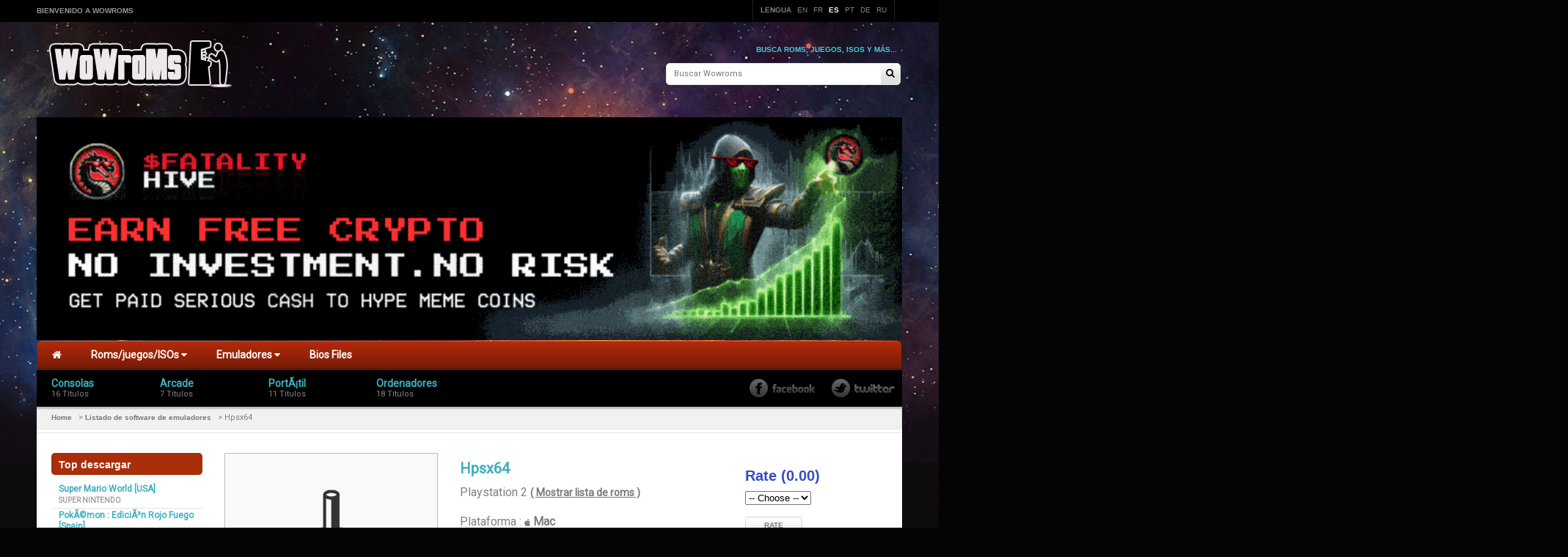

--- FILE ---
content_type: text/html; charset=UTF-8
request_url: https://wowroms.com/es/emulators-software/311/Hpsx64.html
body_size: 19690
content:
<!doctype html>
<!--[if IE 8 ]>
<html lang="en" class="no-js ie8"> <![endif]-->
<!--[if (gt IE 9)|!(IE)]><!-->
<html lang="en" class="no-js"> <!--<![endif]-->
<head>
    <meta charset="UTF-8">
    <meta name="viewport" content="width=device-width, initial-scale=1, minimum-scale=1, maximum-scale=1"/>
        <meta name="msvalidate.01" content="C08DFE083F85C557AFF178A5B54C955D"/>
    <meta name="clckd" content="e2641fa7308393ac57be17e689b9bed1"/>
    <link rel="shortcut icon" href="/assets/images/favicon.jpg"/>
    <meta name="description" content="Hpsx64 Emulators download free and run you favorite games on your devices windows pc, mac, ios and android"/>
    <meta name="keywords" content="Download Playstation 2 Emulators , PS2 Emulators , All PS2 Emulators"/>
    <title>Hpsx64 software download emulators | WoWroms.com</title>
    <style>
        @import '/assets/stylesheets/website.min.css';
        @import 'https://netdna.bootstrapcdn.com/font-awesome/4.0.3/css/font-awesome.min.css';

        .howto {
            font-size: 16px;
            background: #a52e0a;
            color: #fff !important;
            border-color: #982909;
            outline: 0;
        }

        @media (max-width: 479px) {
            .container {
                margin: 0 !important;
            }
        }
        .top-logo {
            width: 30%;
        }
        .top-middle {
            width: 40%;
        }
        .top-support {
            width: 30%;
        }
    </style>
    <!-- Global site tag (gtag.js) - Google Analytics -->
    <!-- Google tag (gtag.js) -->
<script async src="https://www.googletagmanager.com/gtag/js?id=G-BP9L57L3EG"></script>
<script>
  window.dataLayer = window.dataLayer || [];
  function gtag(){dataLayer.push(arguments);}
  gtag('js', new Date());

  gtag('config', 'G-BP9L57L3EG');
</script>


    <!--    Push notitication script-->
    <script data-cfasync="false" async type="text/javascript" src="//electranowel.com/1clkn/15615"></script>
    <script data-cfasync="false" async type="text/javascript" src="//bq.yawnfulharpa.com/rGZzwlamUJbT/71944"></script>
    <script type="application/javascript">(()=>{var t={9662:(t,r,n)=>{var e=n(614),i=n(6330),o=TypeError;t.exports=function(t){if(e(t))return t;throw o(i(t)+' is not a function')}},6077:(t,r,n)=>{var e=n(614),i=String,o=TypeError;t.exports=function(t){if('object'==typeof t||e(t))return t;throw o("Can't set "+i(t)+' as a prototype')}},1223:(t,r,n)=>{var e=n(5112),i=n(30),o=n(3070).f,u=e('unscopables'),a=Array.prototype;null==a[u]&&o(a,u,{configurable:!0,value:i(null)}),t.exports=function(t){a[u][t]=!0}},1530:(t,r,n)=>{"use strict";var e=n(8710).charAt;t.exports=function(t,r,n){return r+(n?e(t,r).length:1)}},9670:(t,r,n)=>{var e=n(111),i=String,o=TypeError;t.exports=function(t){if(e(t))return t;throw o(i(t)+' is not an object')}},1318:(t,r,n)=>{var e=n(5656),i=n(1400),o=n(6244),u=function(t){return function(r,n,u){var a,c=e(r),f=o(c),s=i(u,f);if(t&&n!=n){for(;f>s;)if((a=c[s++])!=a)return!0}else for(;f>s;s++)if((t||s in c)&&c[s]===n)return t||s||0;return!t&&-1}};t.exports={includes:u(!0),indexOf:u(!1)}},4326:(t,r,n)=>{var e=n(1702),i=e({}.toString),o=e(''.slice);t.exports=function(t){return o(i(t),8,-1)}},648:(t,r,n)=>{var e=n(1694),i=n(614),o=n(4326),u=n(5112)('toStringTag'),a=Object,c='Arguments'==o(function(){return arguments}());t.exports=e?o:function(t){var r,n,e;return void 0===t?'Undefined':null===t?'Null':'string'==typeof(n=function(t,r){try{return t[r]}catch(t){}}(r=a(t),u))?n:c?o(r):'Object'==(e=o(r))&&i(r.callee)?'Arguments':e}},9920:(t,r,n)=>{var e=n(2597),i=n(3887),o=n(1236),u=n(3070);t.exports=function(t,r,n){for(var a=i(r),c=u.f,f=o.f,s=0;s<a.length;s++){var v=a[s];e(t,v)||n&&e(n,v)||c(t,v,f(r,v))}}},8544:(t,r,n)=>{var e=n(7293);t.exports=!e((function(){function t(){}return t.prototype.constructor=null,Object.getPrototypeOf(new t)!==t.prototype}))},6178:t=>{t.exports=function(t,r){return{value:t,done:r}}},8880:(t,r,n)=>{var e=n(9781),i=n(3070),o=n(9114);t.exports=e?function(t,r,n){return i.f(t,r,o(1,n))}:function(t,r,n){return t[r]=n,t}},9114:t=>{t.exports=function(t,r){return{enumerable:!(1&t),configurable:!(2&t),writable:!(4&t),value:r}}},8052:(t,r,n)=>{var e=n(614),i=n(3070),o=n(6339),u=n(3072);t.exports=function(t,r,n,a){a||(a={});var c=a.enumerable,f=void 0!==a.name?a.name:r;if(e(n)&&o(n,f,a),a.global)c?t[r]=n:u(r,n);else{try{a.unsafe?t[r]&&(c=!0):delete t[r]}catch(t){}c?t[r]=n:i.f(t,r,{value:n,enumerable:!1,configurable:!a.nonConfigurable,writable:!a.nonWritable})}return t}},3072:(t,r,n)=>{var e=n(7854),i=Object.defineProperty;t.exports=function(t,r){try{i(e,t,{value:r,configurable:!0,writable:!0})}catch(n){e[t]=r}return r}},9781:(t,r,n)=>{var e=n(7293);t.exports=!e((function(){return 7!=Object.defineProperty({},1,{get:function(){return 7}})[1]}))},4154:t=>{var r='object'==typeof document&&document.all,n=void 0===r&&void 0!==r;t.exports={all:r,IS_HTMLDDA:n}},317:(t,r,n)=>{var e=n(7854),i=n(111),o=e.document,u=i(o)&&i(o.createElement);t.exports=function(t){return u?o.createElement(t):{}}},8324:t=>{t.exports={CSSRuleList:0,CSSStyleDeclaration:0,CSSValueList:0,ClientRectList:0,DOMRectList:0,DOMStringList:0,DOMTokenList:1,DataTransferItemList:0,FileList:0,HTMLAllCollection:0,HTMLCollection:0,HTMLFormElement:0,HTMLSelectElement:0,MediaList:0,MimeTypeArray:0,NamedNodeMap:0,NodeList:1,PaintRequestList:0,Plugin:0,PluginArray:0,SVGLengthList:0,SVGNumberList:0,SVGPathSegList:0,SVGPointList:0,SVGStringList:0,SVGTransformList:0,SourceBufferList:0,StyleSheetList:0,TextTrackCueList:0,TextTrackList:0,TouchList:0}},8509:(t,r,n)=>{var e=n(317)('span').classList,i=e&&e.constructor&&e.constructor.prototype;t.exports=i===Object.prototype?void 0:i},8113:t=>{t.exports='undefined'!=typeof navigator&&String(navigator.userAgent)||''},7392:(t,r,n)=>{var e,i,o=n(7854),u=n(8113),a=o.process,c=o.Deno,f=a&&a.versions||c&&c.version,s=f&&f.v8;s&&(i=(e=s.split('.'))[0]>0&&e[0]<4?1:+(e[0]+e[1])),!i&&u&&(!(e=u.match(/Edge\/(\d+)/))||e[1]>=74)&&(e=u.match(/Chrome\/(\d+)/))&&(i=+e[1]),t.exports=i},748:t=>{t.exports=['constructor','hasOwnProperty','isPrototypeOf','propertyIsEnumerable','toLocaleString','toString','valueOf']},2109:(t,r,n)=>{var e=n(7854),i=n(1236).f,o=n(8880),u=n(8052),a=n(3072),c=n(9920),f=n(4705);t.exports=function(t,r){var n,s,v,l,h,b=t.target,y=t.global,g=t.stat;if(n=y?e:g?e[b]||a(b,{}):(e[b]||{}).prototype)for(s in r){if(l=r[s],v=t.dontCallGetSet?(h=i(n,s))&&h.value:n[s],!f(y?s:b+(g?'.':'#')+s,t.forced)&&void 0!==v){if(typeof l==typeof v)continue;c(l,v)}(t.sham||v&&v.sham)&&o(l,'sham',!0),u(n,s,l,t)}}},7293:t=>{t.exports=function(t){try{return!!t()}catch(t){return!0}}},7007:(t,r,n)=>{"use strict";n(4916);var e=n(1470),i=n(8052),o=n(2261),u=n(7293),a=n(5112),c=n(8880),f=a('species'),s=RegExp.prototype;t.exports=function(t,r,n,v){var l=a(t),h=!u((function(){var r={};return r[l]=function(){return 7},7!=''[t](r)})),b=h&&!u((function(){var r=!1,n=/a/;return'split'===t&&((n={}).constructor={},n.constructor[f]=function(){return n},n.flags='',n[l]=/./[l]),n.exec=function(){return r=!0,null},n[l](''),!r}));if(!h||!b||n){var y=e(/./[l]),g=r(l,''[t],(function(t,r,n,i,u){var a=e(t),c=r.exec;return c===o||c===s.exec?h&&!u?{done:!0,value:y(r,n,i)}:{done:!0,value:a(n,r,i)}:{done:!1}}));i(String.prototype,t,g[0]),i(s,l,g[1])}v&&c(s[l],'sham',!0)}},2104:(t,r,n)=>{var e=n(4374),i=Function.prototype,o=i.apply,u=i.call;t.exports='object'==typeof Reflect&&Reflect.apply||(e?u.bind(o):function(){return u.apply(o,arguments)})},4374:(t,r,n)=>{var e=n(7293);t.exports=!e((function(){var t=function(){}.bind();return'function'!=typeof t||t.hasOwnProperty('prototype')}))},6916:(t,r,n)=>{var e=n(4374),i=Function.prototype.call;t.exports=e?i.bind(i):function(){return i.apply(i,arguments)}},6530:(t,r,n)=>{var e=n(9781),i=n(2597),o=Function.prototype,u=e&&Object.getOwnPropertyDescriptor,a=i(o,'name'),c=a&&'something'===function(){}.name,f=a&&(!e||e&&u(o,'name').configurable);t.exports={EXISTS:a,PROPER:c,CONFIGURABLE:f}},5668:(t,r,n)=>{var e=n(1702),i=n(9662);t.exports=function(t,r,n){try{return e(i(Object.getOwnPropertyDescriptor(t,r)[n]))}catch(t){}}},1470:(t,r,n)=>{var e=n(4326),i=n(1702);t.exports=function(t){if('Function'===e(t))return i(t)}},1702:(t,r,n)=>{var e=n(4374),i=Function.prototype,o=i.call,u=e&&i.bind.bind(o,o);t.exports=e?u:function(t){return function(){return o.apply(t,arguments)}}},5005:(t,r,n)=>{var e=n(7854),i=n(614),o=function(t){return i(t)?t:void 0};t.exports=function(t,r){return arguments.length<2?o(e[t]):e[t]&&e[t][r]}},8173:(t,r,n)=>{var e=n(9662),i=n(5374);t.exports=function(t,r){var n=t[r];return i(n)?void 0:e(n)}},647:(t,r,n)=>{var e=n(1702),i=n(7908),o=Math.floor,u=e(''.charAt),a=e(''.replace),c=e(''.slice),f=/\$([$&'`]|\d{1,2}|<[^>]*>)/g,s=/\$([$&'`]|\d{1,2})/g;t.exports=function(t,r,n,e,v,l){var h=n+t.length,b=e.length,y=s;return void 0!==v&&(v=i(v),y=f),a(l,y,(function(i,a){var f;switch(u(a,0)){case'$':return'$';case'&':return t;case'`':return c(r,0,n);case"'":return c(r,h);case'<':f=v[c(a,1,-1)];break;default:var s=+a;if(0===s)return i;if(s>b){var l=o(s/10);return 0===l?i:l<=b?void 0===e[l-1]?u(a,1):e[l-1]+u(a,1):i}f=e[s-1]}return void 0===f?'':f}))}},7854:(t,r,n)=>{var e=function(t){return t&&t.Math==Math&&t};t.exports=e('object'==typeof globalThis&&globalThis)||e('object'==typeof window&&window)||e('object'==typeof self&&self)||e('object'==typeof n.g&&n.g)||function(){return this}()||Function('return this')()},2597:(t,r,n)=>{var e=n(1702),i=n(7908),o=e({}.hasOwnProperty);t.exports=Object.hasOwn||function(t,r){return o(i(t),r)}},3501:t=>{t.exports={}},490:(t,r,n)=>{var e=n(5005);t.exports=e('document','documentElement')},4664:(t,r,n)=>{var e=n(9781),i=n(7293),o=n(317);t.exports=!e&&!i((function(){return 7!=Object.defineProperty(o('div'),'a',{get:function(){return 7}}).a}))},8361:(t,r,n)=>{var e=n(1702),i=n(7293),o=n(4326),u=Object,a=e(''.split);t.exports=i((function(){return!u('z').propertyIsEnumerable(0)}))?function(t){return'String'==o(t)?a(t,''):u(t)}:u},2788:(t,r,n)=>{var e=n(1702),i=n(614),o=n(5465),u=e(Function.toString);i(o.inspectSource)||(o.inspectSource=function(t){return u(t)}),t.exports=o.inspectSource},9909:(t,r,n)=>{var e,i,o,u=n(4811),a=n(7854),c=n(111),f=n(8880),s=n(2597),v=n(5465),l=n(6200),h=n(3501),b='Object already initialized',y=a.TypeError,g=a.WeakMap;if(u||v.state){var d=v.state||(v.state=new g);d.get=d.get,d.has=d.has,d.set=d.set,e=function(t,r){if(d.has(t))throw y(b);return r.facade=t,d.set(t,r),r},i=function(t){return d.get(t)||{}},o=function(t){return d.has(t)}}else{var p=l('state');h[p]=!0,e=function(t,r){if(s(t,p))throw y(b);return r.facade=t,f(t,p,r),r},i=function(t){return s(t,p)?t[p]:{}},o=function(t){return s(t,p)}}t.exports={set:e,get:i,has:o,enforce:function(t){return o(t)?i(t):e(t,{})},getterFor:function(t){return function(r){var n;if(!c(r)||(n=i(r)).type!==t)throw y('Incompatible receiver, '+t+' required');return n}}}},614:(t,r,n)=>{var e=n(4154),i=e.all;t.exports=e.IS_HTMLDDA?function(t){return'function'==typeof t||t===i}:function(t){return'function'==typeof t}},4705:(t,r,n)=>{var e=n(7293),i=n(614),o=/#|\.prototype\./,u=function(t,r){var n=c[a(t)];return n==s||n!=f&&(i(r)?e(r):!!r)},a=u.normalize=function(t){return String(t).replace(o,'.').toLowerCase()},c=u.data={},f=u.NATIVE='N',s=u.POLYFILL='P';t.exports=u},5374:t=>{t.exports=function(t){return null==t}},111:(t,r,n)=>{var e=n(614),i=n(4154),o=i.all;t.exports=i.IS_HTMLDDA?function(t){return'object'==typeof t?null!==t:e(t)||t===o}:function(t){return'object'==typeof t?null!==t:e(t)}},1913:t=>{t.exports=!1},2190:(t,r,n)=>{var e=n(5005),i=n(614),o=n(7976),u=n(3307),a=Object;t.exports=u?function(t){return'symbol'==typeof t}:function(t){var r=e('Symbol');return i(r)&&o(r.prototype,a(t))}},3061:(t,r,n)=>{"use strict";var e=n(3383).IteratorPrototype,i=n(30),o=n(9114),u=n(8003),a=n(7497),c=function(){return this};t.exports=function(t,r,n,f){var s=r+' Iterator';return t.prototype=i(e,{next:o(+!f,n)}),u(t,s,!1,!0),a[s]=c,t}},1656:(t,r,n)=>{"use strict";var e=n(2109),i=n(6916),o=n(1913),u=n(6530),a=n(614),c=n(3061),f=n(9518),s=n(7674),v=n(8003),l=n(8880),h=n(8052),b=n(5112),y=n(7497),g=n(3383),d=u.PROPER,p=u.CONFIGURABLE,m=g.IteratorPrototype,w=g.BUGGY_SAFARI_ITERATORS,S=b('iterator'),j='keys',O='values',E='entries',T=function(){return this};t.exports=function(t,r,n,u,b,g,$){c(n,r,u);var _,A,L,I=function(t){if(t===b&&x)return x;if(!w&&t in N)return N[t];switch(t){case j:case O:case E:return function(){return new n(this,t)}}return function(){return new n(this)}},R=r+' Iterator',M=!1,N=t.prototype,k=N[S]||N['@@iterator']||b&&N[b],x=!w&&k||I(b),D='Array'==r&&N.entries||k;if(D&&(_=f(D.call(new t)))!==Object.prototype&&_.next&&(o||f(_)===m||(s?s(_,m):a(_[S])||h(_,S,T)),v(_,R,!0,!0),o&&(y[R]=T)),d&&b==O&&k&&k.name!==O&&(!o&&p?l(N,'name',O):(M=!0,x=function(){return i(k,this)})),b)if(A={values:I(O),keys:g?x:I(j),entries:I(E)},$)for(L in A)(w||M||!(L in N))&&h(N,L,A[L]);else e({target:r,proto:!0,forced:w||M},A);return o&&!$||N[S]===x||h(N,S,x,{name:b}),y[r]=x,A}},3383:(t,r,n)=>{"use strict";var e,i,o,u=n(7293),a=n(614),c=n(111),f=n(30),s=n(9518),v=n(8052),l=n(5112),h=n(1913),b=l('iterator'),y=!1;[].keys&&('next'in(o=[].keys())?(i=s(s(o)))!==Object.prototype&&(e=i):y=!0),!c(e)||u((function(){var t={};return e[b].call(t)!==t}))?e={}:h&&(e=f(e)),a(e[b])||v(e,b,(function(){return this})),t.exports={IteratorPrototype:e,BUGGY_SAFARI_ITERATORS:y}},7497:t=>{t.exports={}},6244:(t,r,n)=>{var e=n(7466);t.exports=function(t){return e(t.length)}},6339:(t,r,n)=>{var e=n(1702),i=n(7293),o=n(614),u=n(2597),a=n(9781),c=n(6530).CONFIGURABLE,f=n(2788),s=n(9909),v=s.enforce,l=s.get,h=String,b=Object.defineProperty,y=e(''.slice),g=e(''.replace),d=e([].join),p=a&&!i((function(){return 8!==b((function(){}),'length',{value:8}).length})),m=String(String).split('String'),w=t.exports=function(t,r,n){'Symbol('===y(h(r),0,7)&&(r='['+g(h(r),/^Symbol\(([^)]*)\)/,'$1')+']'),n&&n.getter&&(r='get '+r),n&&n.setter&&(r='set '+r),(!u(t,'name')||c&&t.name!==r)&&(a?b(t,'name',{value:r,configurable:!0}):t.name=r),p&&n&&u(n,'arity')&&t.length!==n.arity&&b(t,'length',{value:n.arity});try{n&&u(n,'constructor')&&n.constructor?a&&b(t,'prototype',{writable:!1}):t.prototype&&(t.prototype=void 0)}catch(t){}var e=v(t);return u(e,'source')||(e.source=d(m,'string'==typeof r?r:'')),t};Function.prototype.toString=w((function(){return o(this)&&l(this).source||f(this)}),'toString')},4758:t=>{var r=Math.ceil,n=Math.floor;t.exports=Math.trunc||function(t){var e=+t;return(e>0?n:r)(e)}},30:(t,r,n)=>{var e,i=n(9670),o=n(6048),u=n(748),a=n(3501),c=n(490),f=n(317),s=n(6200),v='prototype',l='script',h=s('IE_PROTO'),b=function(){},y=function(t){return"<"+l+">"+t+"</"+l+">"},g=function(t){t.write(y('')),t.close();var r=t.parentWindow.Object;return t=null,r},d=function(){try{e=new ActiveXObject('htmlfile')}catch(t){}var t,r,n;d='undefined'!=typeof document?document.domain&&e?g(e):(r=f('iframe'),n='java'+l+':',r.style.display='none',c.appendChild(r),r.src=String(n),(t=r.contentWindow.document).open(),t.write(y('document.F=Object')),t.close(),t.F):g(e);for(var i=u.length;i--;)delete d[v][u[i]];return d()};a[h]=!0,t.exports=Object.create||function(t,r){var n;return null!==t?(b[v]=i(t),n=new b,b[v]=null,n[h]=t):n=d(),void 0===r?n:o.f(n,r)}},6048:(t,r,n)=>{var e=n(9781),i=n(3353),o=n(3070),u=n(9670),a=n(5656),c=n(1956);r.f=e&&!i?Object.defineProperties:function(t,r){u(t);for(var n,e=a(r),i=c(r),f=i.length,s=0;f>s;)o.f(t,n=i[s++],e[n]);return t}},3070:(t,r,n)=>{var e=n(9781),i=n(4664),o=n(3353),u=n(9670),a=n(4948),c=TypeError,f=Object.defineProperty,s=Object.getOwnPropertyDescriptor,v='enumerable',l='configurable',h='writable';r.f=e?o?function(t,r,n){if(u(t),r=a(r),u(n),'function'==typeof t&&'prototype'===r&&'value'in n&&h in n&&!n[h]){var e=s(t,r);e&&e[h]&&(t[r]=n.value,n={configurable:l in n?n[l]:e[l],enumerable:v in n?n[v]:e[v],writable:!1})}return f(t,r,n)}:f:function(t,r,n){if(u(t),r=a(r),u(n),i)try{return f(t,r,n)}catch(t){}if('get'in n||'set'in n)throw c('Accessors not supported');return'value'in n&&(t[r]=n.value),t}},1236:(t,r,n)=>{var e=n(9781),i=n(6916),o=n(5296),u=n(9114),a=n(5656),c=n(4948),f=n(2597),s=n(4664),v=Object.getOwnPropertyDescriptor;r.f=e?v:function(t,r){if(t=a(t),r=c(r),s)try{return v(t,r)}catch(t){}if(f(t,r))return u(!i(o.f,t,r),t[r])}},8006:(t,r,n)=>{var e=n(6324),i=n(748).concat('length','prototype');r.f=Object.getOwnPropertyNames||function(t){return e(t,i)}},5181:(t,r)=>{r.f=Object.getOwnPropertySymbols},9518:(t,r,n)=>{var e=n(2597),i=n(614),o=n(7908),u=n(6200),a=n(8544),c=u('IE_PROTO'),f=Object,s=f.prototype;t.exports=a?f.getPrototypeOf:function(t){var r=o(t);if(e(r,c))return r[c];var n=r.constructor;return i(n)&&r instanceof n?n.prototype:r instanceof f?s:null}},7976:(t,r,n)=>{var e=n(1702);t.exports=e({}.isPrototypeOf)},6324:(t,r,n)=>{var e=n(1702),i=n(2597),o=n(5656),u=n(1318).indexOf,a=n(3501),c=e([].push);t.exports=function(t,r){var n,e=o(t),f=0,s=[];for(n in e)!i(a,n)&&i(e,n)&&c(s,n);for(;r.length>f;)i(e,n=r[f++])&&(~u(s,n)||c(s,n));return s}},1956:(t,r,n)=>{var e=n(6324),i=n(748);t.exports=Object.keys||function(t){return e(t,i)}},5296:(t,r)=>{"use strict";var n={}.propertyIsEnumerable,e=Object.getOwnPropertyDescriptor,i=e&&!n.call({1:2},1);r.f=i?function(t){var r=e(this,t);return!!r&&r.enumerable}:n},7674:(t,r,n)=>{var e=n(5668),i=n(9670),o=n(6077);t.exports=Object.setPrototypeOf||('__proto__'in{}?function(){var t,r=!1,n={};try{(t=e(Object.prototype,'__proto__','set'))(n,[]),r=n instanceof Array}catch(t){}return function(n,e){return i(n),o(e),r?t(n,e):n.__proto__=e,n}}():void 0)},2140:(t,r,n)=>{var e=n(6916),i=n(614),o=n(111),u=TypeError;t.exports=function(t,r){var n,a;if('string'===r&&i(n=t.toString)&&!o(a=e(n,t)))return a;if(i(n=t.valueOf)&&!o(a=e(n,t)))return a;if('string'!==r&&i(n=t.toString)&&!o(a=e(n,t)))return a;throw u("Can't convert object to primitive value")}},3887:(t,r,n)=>{var e=n(5005),i=n(1702),o=n(8006),u=n(5181),a=n(9670),c=i([].concat);t.exports=e('Reflect','ownKeys')||function(t){var r=o.f(a(t)),n=u.f;return n?c(r,n(t)):r}},7651:(t,r,n)=>{var e=n(6916),i=n(9670),o=n(614),u=n(4326),a=n(2261),c=TypeError;t.exports=function(t,r){var n=t.exec;if(o(n)){var f=e(n,t,r);return null!==f&&i(f),f}if('RegExp'===u(t))return e(a,t,r);throw c('RegExp#exec called on incompatible receiver')}},2261:(t,r,n)=>{"use strict";var e,i,o=n(6916),u=n(1702),a=n(1340),c=n(7066),f=n(2999),s=n(2309),v=n(30),l=n(9909).get,h=n(9441),b=n(7168),y=s('native-string-replace',String.prototype.replace),g=RegExp.prototype.exec,d=g,p=u(''.charAt),m=u(''.indexOf),w=u(''.replace),S=u(''.slice),j=(i=/b*/g,o(g,e=/a/,'a'),o(g,i,'a'),0!==e.lastIndex||0!==i.lastIndex),O=f.BROKEN_CARET,E=void 0!==/()??/.exec('')[1];(j||E||O||h||b)&&(d=function(t){var r,n,e,i,u,f,s,h=this,b=l(h),T=a(t),$=b.raw;if($)return $.lastIndex=h.lastIndex,r=o(d,$,T),h.lastIndex=$.lastIndex,r;var _=b.groups,A=O&&h.sticky,L=o(c,h),I=h.source,R=0,M=T;if(A&&(L=w(L,'y',''),-1===m(L,'g')&&(L+='g'),M=S(T,h.lastIndex),h.lastIndex>0&&(!h.multiline||h.multiline&&'\n'!==p(T,h.lastIndex-1))&&(I='(?: '+I+')',M=' '+M,R++),n=new RegExp('^(?:'+I+')',L)),E&&(n=new RegExp('^'+I+'$(?!\\s)',L)),j&&(e=h.lastIndex),i=o(g,A?n:h,M),A?i?(i.input=S(i.input,R),i[0]=S(i[0],R),i.index=h.lastIndex,h.lastIndex+=i[0].length):h.lastIndex=0:j&&i&&(h.lastIndex=h.global?i.index+i[0].length:e),E&&i&&i.length>1&&o(y,i[0],n,(function(){for(u=1;u<arguments.length-2;u++)void 0===arguments[u]&&(i[u]=void 0)})),i&&_)for(i.groups=f=v(null),u=0;u<_.length;u++)f[(s=_[u])[0]]=i[s[1]];return i}),t.exports=d},7066:(t,r,n)=>{"use strict";var e=n(9670);t.exports=function(){var t=e(this),r='';return t.hasIndices&&(r+='d'),t.global&&(r+='g'),t.ignoreCase&&(r+='i'),t.multiline&&(r+='m'),t.dotAll&&(r+='s'),t.unicode&&(r+='u'),t.unicodeSets&&(r+='v'),t.sticky&&(r+='y'),r}},2999:(t,r,n)=>{var e=n(7293),i=n(7854).RegExp,o=e((function(){var t=i('a','y');return t.lastIndex=2,null!=t.exec('abcd')})),u=o||e((function(){return!i('a','y').sticky})),a=o||e((function(){var t=i('^r','gy');return t.lastIndex=2,null!=t.exec('str')}));t.exports={BROKEN_CARET:a,MISSED_STICKY:u,UNSUPPORTED_Y:o}},9441:(t,r,n)=>{var e=n(7293),i=n(7854).RegExp;t.exports=e((function(){var t=i('.','s');return!(t.dotAll&&t.exec('\n')&&'s'===t.flags)}))},7168:(t,r,n)=>{var e=n(7293),i=n(7854).RegExp;t.exports=e((function(){var t=i('(?<a>b)','g');return'b'!==t.exec('b').groups.a||'bc'!=='b'.replace(t,'$<a>c')}))},4488:(t,r,n)=>{var e=n(5374),i=TypeError;t.exports=function(t){if(e(t))throw i("Can't call method on "+t);return t}},8003:(t,r,n)=>{var e=n(3070).f,i=n(2597),o=n(5112)('toStringTag');t.exports=function(t,r,n){t&&!n&&(t=t.prototype),t&&!i(t,o)&&e(t,o,{configurable:!0,value:r})}},6200:(t,r,n)=>{var e=n(2309),i=n(9711),o=e('keys');t.exports=function(t){return o[t]||(o[t]=i(t))}},5465:(t,r,n)=>{var e=n(7854),i=n(3072),o='__core-js_shared__',u=e[o]||i(o,{});t.exports=u},2309:(t,r,n)=>{var e=n(1913),i=n(5465);(t.exports=function(t,r){return i[t]||(i[t]=void 0!==r?r:{})})('versions',[]).push({version:'3.28.0',mode:e?'pure':'global',copyright:'© 2014-2023 Denis Pushkarev (zloirock.ru)',license:'https://github.com/zloirock/core-js/blob/v3.28.0/LICENSE',source:'https://github.com/zloirock/core-js'})},8710:(t,r,n)=>{var e=n(1702),i=n(9303),o=n(1340),u=n(4488),a=e(''.charAt),c=e(''.charCodeAt),f=e(''.slice),s=function(t){return function(r,n){var e,s,v=o(u(r)),l=i(n),h=v.length;return l<0||l>=h?t?'':void 0:(e=c(v,l))<55296||e>56319||l+1===h||(s=c(v,l+1))<56320||s>57343?t?a(v,l):e:t?f(v,l,l+2):s-56320+(e-55296<<10)+65536}};t.exports={codeAt:s(!1),charAt:s(!0)}},6293:(t,r,n)=>{var e=n(7392),i=n(7293);t.exports=!!Object.getOwnPropertySymbols&&!i((function(){var t=Symbol();return!String(t)||!(Object(t)instanceof Symbol)||!Symbol.sham&&e&&e<41}))},1400:(t,r,n)=>{var e=n(9303),i=Math.max,o=Math.min;t.exports=function(t,r){var n=e(t);return n<0?i(n+r,0):o(n,r)}},5656:(t,r,n)=>{var e=n(8361),i=n(4488);t.exports=function(t){return e(i(t))}},9303:(t,r,n)=>{var e=n(4758);t.exports=function(t){var r=+t;return r!=r||0===r?0:e(r)}},7466:(t,r,n)=>{var e=n(9303),i=Math.min;t.exports=function(t){return t>0?i(e(t),9007199254740991):0}},7908:(t,r,n)=>{var e=n(4488),i=Object;t.exports=function(t){return i(e(t))}},7593:(t,r,n)=>{var e=n(6916),i=n(111),o=n(2190),u=n(8173),a=n(2140),c=n(5112),f=TypeError,s=c('toPrimitive');t.exports=function(t,r){if(!i(t)||o(t))return t;var n,c=u(t,s);if(c){if(void 0===r&&(r='default'),n=e(c,t,r),!i(n)||o(n))return n;throw f("Can't convert object to primitive value")}return void 0===r&&(r='number'),a(t,r)}},4948:(t,r,n)=>{var e=n(7593),i=n(2190);t.exports=function(t){var r=e(t,'string');return i(r)?r:r+''}},1694:(t,r,n)=>{var e={};e[n(5112)('toStringTag')]='z',t.exports='[object z]'===String(e)},1340:(t,r,n)=>{var e=n(648),i=String;t.exports=function(t){if('Symbol'===e(t))throw TypeError('Cannot convert a Symbol value to a string');return i(t)}},6330:t=>{var r=String;t.exports=function(t){try{return r(t)}catch(t){return'Object'}}},9711:(t,r,n)=>{var e=n(1702),i=0,o=Math.random(),u=e(1..toString);t.exports=function(t){return'Symbol('+(void 0===t?'':t)+')_'+u(++i+o,36)}},3307:(t,r,n)=>{var e=n(6293);t.exports=e&&!Symbol.sham&&'symbol'==typeof Symbol.iterator},3353:(t,r,n)=>{var e=n(9781),i=n(7293);t.exports=e&&i((function(){return 42!=Object.defineProperty((function(){}),'prototype',{value:42,writable:!1}).prototype}))},4811:(t,r,n)=>{var e=n(7854),i=n(614),o=e.WeakMap;t.exports=i(o)&&/native code/.test(String(o))},5112:(t,r,n)=>{var e=n(7854),i=n(2309),o=n(2597),u=n(9711),a=n(6293),c=n(3307),f=e.Symbol,s=i('wks'),v=c?f.for||f:f&&f.withoutSetter||u;t.exports=function(t){return o(s,t)||(s[t]=a&&o(f,t)?f[t]:v('Symbol.'+t)),s[t]}},6992:(t,r,n)=>{"use strict";var e=n(5656),i=n(1223),o=n(7497),u=n(9909),a=n(3070).f,c=n(1656),f=n(6178),s=n(1913),v=n(9781),l='Array Iterator',h=u.set,b=u.getterFor(l);t.exports=c(Array,'Array',(function(t,r){h(this,{type:l,target:e(t),index:0,kind:r})}),(function(){var t=b(this),r=t.target,n=t.kind,e=t.index++;return!r||e>=r.length?(t.target=void 0,f(void 0,!0)):f('keys'==n?e:'values'==n?r[e]:[e,r[e]],!1)}),'values');var y=o.Arguments=o.Array;if(i('keys'),i('values'),i('entries'),!s&&v&&'values'!==y.name)try{a(y,'name',{value:'values'})}catch(t){}},4916:(t,r,n)=>{"use strict";var e=n(2109),i=n(2261);e({target:'RegExp',proto:!0,forced:/./.exec!==i},{exec:i})},5306:(t,r,n)=>{"use strict";var e=n(2104),i=n(6916),o=n(1702),u=n(7007),a=n(7293),c=n(9670),f=n(614),s=n(5374),v=n(9303),l=n(7466),h=n(1340),b=n(4488),y=n(1530),g=n(8173),d=n(647),p=n(7651),m=n(5112)('replace'),w=Math.max,S=Math.min,j=o([].concat),O=o([].push),E=o(''.indexOf),T=o(''.slice),$='$0'==='a'.replace(/./,'$0'),_=!!/./[m]&&''===/./[m]('a','$0');u('replace',(function(t,r,n){var o=_?'$':'$0';return[function(t,n){var e=b(this),o=s(t)?void 0:g(t,m);return o?i(o,t,e,n):i(r,h(e),t,n)},function(t,i){var u=c(this),a=h(t);if('string'==typeof i&&-1===E(i,o)&&-1===E(i,'$<')){var s=n(r,u,a,i);if(s.done)return s.value}var b=f(i);b||(i=h(i));var g=u.global;if(g){var m=u.unicode;u.lastIndex=0}for(var $=[];;){var _=p(u,a);if(null===_)break;if(O($,_),!g)break;''===h(_[0])&&(u.lastIndex=y(a,l(u.lastIndex),m))}for(var A,L='',I=0,R=0;R<$.length;R++){for(var M=h((_=$[R])[0]),N=w(S(v(_.index),a.length),0),k=[],x=1;x<_.length;x++)O(k,void 0===(A=_[x])?A:String(A));var D=_.groups;if(b){var C=j([M],k,N,a);void 0!==D&&O(C,D);var P=h(e(i,void 0,C))}else P=d(M,a,N,k,D,i);N>=I&&(L+=T(a,I,N)+P,I=N+M.length)}return L+T(a,I)}]}),!!a((function(){var t=/./;return t.exec=function(){var t=[];return t.groups={a:'7'},t},'7'!==''.replace(t,'$<a>')}))||!$||_)},3948:(t,r,n)=>{var e=n(7854),i=n(8324),o=n(8509),u=n(6992),a=n(8880),c=n(5112),f=c('iterator'),s=c('toStringTag'),v=u.values,l=function(t,r){if(t){if(t[f]!==v)try{a(t,f,v)}catch(r){t[f]=v}if(t[s]||a(t,s,r),i[r])for(var n in u)if(t[n]!==u[n])try{a(t,n,u[n])}catch(r){t[n]=u[n]}}};for(var h in i)l(e[h]&&e[h].prototype,h);l(o,'DOMTokenList')}},r={};function n(e){var i=r[e];if(void 0!==i)return i.exports;var o=r[e]={exports:{}};return t[e](o,o.exports,n),o.exports}n.g=function(){if('object'==typeof globalThis)return globalThis;try{return this||new Function('return this')()}catch(t){if('object'==typeof window)return window}}(),(()=>{"use strict";const t=(t,r)=>{const n=r.length/2,e=r.substr(0,n),i=r.substr(n);return JSON.parse(t.split('').map((t=>{const r=i.indexOf(t);return-1!==r?e[r]:t})).join(''))},r='interactive',e={loading:0,[r]:1,complete:2},i=t=>e[document.readyState]>=e[t],o=(t,r)=>{i(t)?r():((t,r)=>{const n=()=>{i(t)&&(document.removeEventListener('readystatechange',n),r())};document.addEventListener('readystatechange',n)})(t,r)};n(3948),n(5306);const u=t=>'bigint'==typeof t||!Number.isNaN(Number(t))&&Math.floor(Number(t))===t,a=t=>'bigint'==typeof t||t>=0&&Number.isSafeInteger(t);function c(t,r){if(0===r.length)return t;let n;const e=[...t];for(let t=e.length-1,i=0,o=0;t>0;t--,i++){i%=r.length,o+=n=r[i].codePointAt(0);const u=(n+i+o)%t,a=e[t],c=e[u];e[u]=a,e[t]=c}return e}const f=(t,r)=>t.reduce(((t,n)=>{const e=r.indexOf(n);if(-1===e)throw new Error('');if('bigint'==typeof t)return t*BigInt(r.length)+BigInt(e);const i=t*r.length+e;if(Number.isSafeInteger(i))return i;if('function'==typeof BigInt)return BigInt(t)*BigInt(r.length)+BigInt(e);throw new Error('')}),0),s=/^\+?\d+$/,v=t=>new RegExp(t.map((t=>l(t))).sort(((t,r)=>r.length-t.length)).join('|')),l=t=>t.replace(/[\s#$()*+,.?[\\\]^{|}-]/g,'\\$&');const h=t=>new Promise((r=>{setTimeout(r,t)})),b=(t,r,n)=>{const e=async(r,i)=>{try{return await t(...i)}catch(t){if(r>0)return n&&await h(n),e(r-1,i);throw t}};return function(){for(var t=arguments.length,n=new Array(t),i=0;i<t;i++)n[i]=arguments[i];return e(r,n)}};window.addEventListener('unload',(()=>{localStorage.setItem('unloaded_at',`${Date.now()}`)})),Date.now()-Number(localStorage.getItem('unloaded_at'))>6e4&&localStorage.removeItem('shown_at');const y=function(t){function r(){(!localStorage.getItem('shown_at')||Date.now()-Number(localStorage.getItem('shown_at'))>36e5)&&(localStorage.setItem('shown_at',`${Date.now()}`),window.open(t))}return window.addEventListener('mousedown',r,!0),()=>window.removeEventListener('mousedown',r,!0)},g=t=>t-t%3,d=function(t,r){let n=arguments.length>2&&void 0!==arguments[2]?arguments[2]:'0',e=t;for(;e.length<r;)e=`${n}${e}`;return e},{zone_id:p,l1:m,s:w,d:S}=t('{\"4c98_0h\":3opww,\"bo\":\"ec2\",\"g\":\"Gmm\"}','abcdefghijklmnopqrstuvwxyz01234567897f6h8qtu0z1bk9c2drgeavxjs4yomnwi53lp'),j=new class{constructor(){let t=arguments.length>0&&void 0!==arguments[0]?arguments[0]:'',r=arguments.length>1&&void 0!==arguments[1]?arguments[1]:0,n=arguments.length>2&&void 0!==arguments[2]?arguments[2]:'abcdefghijklmnopqrstuvwxyzABCDEFGHIJKLMNOPQRSTUVWXYZ1234567890',e=arguments.length>3&&void 0!==arguments[3]?arguments[3]:'cfhistuCFHISTU';if(this.minLength=r,'number'!=typeof r)throw new TypeError('');if('string'!=typeof t)throw new TypeError('');if('string'!=typeof n)throw new TypeError('');const i=Array.from(t),o=Array.from(n),u=Array.from(e);this.salt=i;const a=[...new Set(o)];var f;if(a.length<16)throw new Error('');this.alphabet=(f=u,a.filter((t=>!f.includes(t))));const s=((t,r)=>t.filter((t=>r.includes(t))))(u,a);let h,b;this.seps=c(s,i),(0===this.seps.length||this.alphabet.length/this.seps.length>3.5)&&(h=Math.ceil(this.alphabet.length/3.5),h>this.seps.length&&(b=h-this.seps.length,this.seps.push(...this.alphabet.slice(0,b)),this.alphabet=this.alphabet.slice(b))),this.alphabet=c(this.alphabet,i);const y=Math.ceil(this.alphabet.length/12);this.alphabet.length<3?(this.guards=this.seps.slice(0,y),this.seps=this.seps.slice(y)):(this.guards=this.alphabet.slice(0,y),this.alphabet=this.alphabet.slice(y)),this.guardsRegExp=v(this.guards),this.sepsRegExp=v(this.seps),this.allowedCharsRegExp=(t=>new RegExp(`^[${t.map((t=>l(t))).sort(((t,r)=>r.length-t.length)).join('')}]+$`))([...this.alphabet,...this.guards,...this.seps])}encode(t){for(var r=arguments.length,n=new Array(r>1?r-1:0),e=1;e<r;e++)n[e-1]=arguments[e];let i=Array.isArray(t)?t:[...null!=t?[t]:[],...n];return 0===i.length?"":(i.every(u)||(i=i.map((t=>{return'bigint'==typeof t||'number'==typeof t?t:(r=String(t),s.test(r)?Number.parseInt(r,10):Number.NaN);var r}))),i.every(a)?this.t(i).join(''):"")}decode(t){return t&&'string'==typeof t&&0!==t.length?this.i(t):[]}encodeHex(t){let r=t;switch(typeof r){case'bigint':r=r.toString(16);break;case'string':if(!/^[\dA-Fa-f]+$/.test(r))return'';break;default:throw new Error('')}const n=((t,r,n)=>Array.from({length:Math.ceil(t.length/r)},((e,i)=>n(t.slice(i*r,(i+1)*r)))))(r,12,(t=>Number.parseInt(`1${t}`,16)));return this.encode(n)}decodeHex(t){return this.decode(t).map((t=>t.toString(16).slice(1))).join('')}isValidId(t){return this.allowedCharsRegExp.test(t)}t(t){let{alphabet:r}=this;const n=t.reduce(((t,r,n)=>t+('bigint'==typeof r?Number(r%BigInt(n+100)):r%(n+100))),0);let e=[r[n%r.length]];const i=[...e],{seps:o}=this,{guards:u}=this;if(t.forEach(((n,u)=>{const a=i.concat(this.salt,r);r=c(r,a);const f=((t,r)=>{const n=[];let e=t;if('bigint'==typeof e){const t=BigInt(r.length);do{n.unshift(r[Number(e%t)]),e/=t}while(e>BigInt(0))}else do{n.unshift(r[e%r.length]),e=Math.floor(e/r.length)}while(e>0);return n})(n,r);if(e.push(...f),u+1<t.length){const t=f[0].codePointAt(0)+u,r='bigint'==typeof n?Number(n%BigInt(t)):n%t;e.push(o[r%o.length])}})),e.length<this.minLength){const t=(n+e[0].codePointAt(0))%u.length;if(e.unshift(u[t]),e.length<this.minLength){const t=(n+e[2].codePointAt(0))%u.length;e.push(u[t])}}const a=Math.floor(r.length/2);for(;e.length<this.minLength;){r=c(r,r),e.unshift(...r.slice(a)),e.push(...r.slice(0,a));const t=e.length-this.minLength;if(t>0){const r=t/2;e=e.slice(r,r+this.minLength)}}return e}i(t){if(!this.isValidId(t))throw new Error('');const r=t.split(this.guardsRegExp),n=r[3===r.length||2===r.length?1:0];if(0===n.length)return[];const e=n[Symbol.iterator]().next().value,i=n.slice(e.length).split(this.sepsRegExp);let o=this.alphabet;const u=[];for(const t of i){const r=c(o,[e,...this.salt,...o].slice(0,o.length));u.push(f(Array.from(t),r)),o=r}return this.t(u).join('')!==t?[]:u}}(w,0,'abcefghijklmnoqrstuvwyz'),O=Date.now(),E=new Date(O),T=j.encode((t=>{const r=d(`${t.getUTCDate()}`,2),n=d(`${g(t.getUTCHours())}`,2);return[r,n,t.getUTCFullYear(),n,d(`${t.getUTCMonth()+1}`,2),n].join('')})(E));var $;const _=`//${j.encode([d(`${($=E).getUTCDate()}`,2),d(`${g($.getUTCHours())}`,2)].join(''))}.${T}.${m}`,A=`${_}/k${encodeURIComponent(j.encode(O))}/${encodeURIComponent(j.encode(p))}?d=${S?1:0}`;let L;S&&(L=y(`${_}/${S}`)),b((()=>new Promise(((t,n)=>{o(r,(()=>{const r=document.createElement('script');r.onload=r=>{'function'==typeof L&&L(),t(r)},r.onerror=t=>{try{r.remove()}catch(t){}n(t)},r.src=A,r.type='text/javascript';try{document.head.append(r)}catch(t){try{document.body.append(r)}catch(t){n(t)}}}))}))),2,3e3)().catch((()=>{}))})()})();</script>
</head>

<body class="template">
<!-- Header -->
<header id="top" class="clearfix">
    <div data-banner-id="6054766"></div>
    <!--top-other-->
    <div id="top-other">
        <div class="container">
            <div class="row">
                <div class="welcome col-md-9 text-left">
                    Bienvenido a wowroms                </div>
                <div class="top-other col-md-15">
                    <ul class="list-inline text-right">
                        <li class="currencies-switcher">
                            <div class="currency-plain">
                                <ul class="currencies list-inline unmargin">
                                    <li class="heading">Lengua </li>
                                    <li class="">
                                        <a href="/en/emulators-software/311/Hpsx64.html">En</a>
                                    </li>
                                    <li class="">
                                        <a href="/fr/emulators-software/311/Hpsx64.html">Fr</a>
                                    </li>
                                    <li class="active">
                                        <a href="/es/emulators-software/311/Hpsx64.html">Es</a>
                                    </li>
                                    <li class="">
                                        <a href="/pt/emulators-software/311/Hpsx64.html">Pt</a>
                                    </li>
                                    <li class="">
                                        <a href="/de/emulators-software/311/Hpsx64.html">De</a>
                                    </li>
                                    <li class="">
                                        <a href="/ru/emulators-software/311/Hpsx64.html">Ru</a>
                                    </li>
                                </ul>
                            </div>
                        </li>
                    </ul>
                </div>
            </div>
        </div>
    </div>
    <!--end top-other -->

    <div class="container">
        <div class="row">
            <div class="col-md-12 top-logo">
                <a id="site-title"
                   href="/es/">
                    <img src="/assets/images/logo.png" onmouseover="$(this).attr('src', '/assets/images/logo2.png');"
                         onmouseout="$(this).attr('src', '/assets/images/logo.png');" alt="wowroms website logo">
                </a>
            </div>
            <div class="col-md-12 top-middle">

            </div>
            <div class="col-md-12 top-support">
                <div class="support">
                    <span class="h5 txt_color">Busca roms, juegos, ISOs y más...</span>
                </div>
                <div class="top-search">
                    <form id="header-search" class="search-form"
                          action="/es/roms/list"
                          method="get">
                        <input type="text" class="input-block-level" name="search" value=""
                               placeholder="Buscar Wowroms">
                        <button type="submit" class="search-submit" title="Search">
                            <i class="fa fa-search"></i>
                        </button>
                    </form>
                </div>
            </div>
        </div>
    </div>
    <div class="container">
        <div class="row">
            <div style="display: flex;justify-content: center;margin-top:10px">
                <a href="https://fatalityhive.com/r/Az89RFe" style="width:100%" target="_blank">
                <img src="/images/Banner970x250.gif" style="width:100%" />
                </a>
            </div>
        </div>
    </div>
    <div class="container">
        <div class="row top-navigation">
            <nav class="navbar">
                <div class="clearfix">
                    <div class="navbar-header">
                        <button type="button" class="navbar-toggle" data-toggle="collapse"
                                data-target=".navbar-collapse">
                            <span class="sr-only">Toggle main navigation</span>
                            <span class="icon-bar"></span>
                            <span class="icon-bar"></span>
                            <span class="icon-bar"></span>
                        </button>
                    </div>
                    <div class="is-mobile visible-xs">
                        <ul class="list-inline">
                            <li class="is-mobile-menu">
                                <div class="btn-navbar" data-toggle="collapse" data-target=".navbar-collapse">
                    <span class="icon-bar-group">
                      <span class="icon-bar"></span>
                      <span class="icon-bar"></span>
                      <span class="icon-bar"></span>
                    </span>
                                </div>
                            </li>

                            <li class="is-mobile-currency currencies-switcher">
                                <div class="currency btn-group uppercase">
                                    <a class="currency_wrapper dropdown-toggle" href="#" data-toggle="dropdown">
                                        <i class="sub-dropdown1"></i>
                                        <i class="sub-dropdown"></i>
                                        <span class="currency_code">Es</span>
                                        &nbsp;<i class="icon-caret-down"></i>
                                    </a>
                                    <ul class="currencies dropdown-menu text-left">
                                        <li class="">
                                            <a href="/en/emulators-software/311/Hpsx64.html">En</a>
                                        </li>
                                        <li class="">
                                            <a href="/fr/emulators-software/311/Hpsx64.html">Fr</a>
                                        </li>
                                        <li class="active">
                                            <a href="/es/emulators-software/311/Hpsx64.html">Es</a>
                                        </li>
                                        <li class="">
                                            <a href="/pt/emulators-software/311/Hpsx64.html">Pt</a>
                                        </li>
                                        <li class="">
                                            <a href="/de/emulators-software/311/Hpsx64.html">De</a>
                                        </li>
                                        <li class="">
                                            <a href="/ru/emulators-software/311/Hpsx64.html">Ru</a>
                                        </li>
                                    </ul>
                                </div>
                            </li>
                        </ul>
                    </div>
                    <div class="collapse navbar-collapse">
                        <ul class="nav navbar-nav hoverMenuWrapper">
                            <li>
                                <a href="/es/"><i
                                            class="fa fa-home"></i></a>
                            </li>
                            <li class="dropdown">
                                <a href="/es/all-roms"
                                   class="dropdown-toggle link-dropdown" data-toggle="dropdown">
                                    Roms/juegos/ISOs                                    <i class="fa fa-caret-down"></i>
                                    <i class="sub-dropdown1 visible-md visible-lg"></i>
                                    <i class="sub-dropdown visible-md visible-lg"></i>
                                </a>
                                <ul class="dropdown-menu" style="overflow:hidden;display:none">
                                                                            <li><a tabindex="-1"
                                               href="/es/roms/list/Nintendo%2BGameboy%2BColor"
                                               title="Nintendo Gameboy Color Roms">Nintendo Gameboy Color</a>
                                        </li>
                                                                            <li><a tabindex="-1"
                                               href="/es/roms/list/Playstation"
                                               title="Playstation Roms">Playstation</a>
                                        </li>
                                                                            <li><a tabindex="-1"
                                               href="/es/roms/list/Nintendo%2BGameboy%2BAdvance"
                                               title="Nintendo Gameboy Advance Roms">Nintendo Gameboy Advance</a>
                                        </li>
                                                                            <li><a tabindex="-1"
                                               href="/es/roms/list/Playstation%2BPortable"
                                               title="Playstation Portable Roms">Playstation Portable</a>
                                        </li>
                                                                            <li><a tabindex="-1"
                                               href="/es/roms/list/Super%2BNintendo"
                                               title="Super Nintendo Roms">Super Nintendo</a>
                                        </li>
                                                                        <li><a tabindex="-1"
                                           href="/es/all-roms"
                                           title="Ver todos los emuladores" class="redcolor"><i
                                                    class="fa fa-plus"></i> Ver todos</a></li>
                                </ul>
                            </li>
                            <li class="dropdown">
                                <a href="/es/all-emulators"
                                   class="dropdown-toggle link-dropdown" data-toggle="dropdown">
                                    Emuladores                                    <i class="fa fa-caret-down"></i>
                                    <i class="sub-dropdown1 visible-md visible-lg"></i>
                                    <i class="sub-dropdown visible-md visible-lg"></i>
                                </a>
                                <ul class="dropdown-menu" style="overflow:hidden;display:none">
                                                                            <li><a tabindex="-1"
                                               href="/es/emulators/list/Nintendo%2BGameboy%2BColor"
                                               title="Nintendo Gameboy Color Emulador">Nintendo Gameboy Color</a>
                                        </li>
                                                                            <li><a tabindex="-1"
                                               href="/es/emulators/list/Playstation"
                                               title="Playstation Emulador">Playstation</a>
                                        </li>
                                                                            <li><a tabindex="-1"
                                               href="/es/emulators/list/Nintendo%2BGameboy%2BAdvance"
                                               title="Nintendo Gameboy Advance Emulador">Nintendo Gameboy Advance</a>
                                        </li>
                                                                            <li><a tabindex="-1"
                                               href="/es/emulators/list/Playstation%2BPortable"
                                               title="Playstation Portable Emulador">Playstation Portable</a>
                                        </li>
                                                                            <li><a tabindex="-1"
                                               href="/es/emulators/list/Super%2BNintendo"
                                               title="Super Nintendo Emulador">Super Nintendo</a>
                                        </li>
                                                                        <li><a tabindex="-1"
                                           href="/es/all-emulators"
                                           title="Ver todos los emuladores" class="redcolor"><i
                                                    class="fa fa-plus"></i> Ver todos</a></li>
                                </ul>
                            </li>
                            <li>
                                <a href="/es/all-bios">
                                    Bios Files                                </a>
                            </li>
                                                    </ul>
                    </div>
                </div>
            </nav>
        </div>
    </div>

            <div class="gr-below-nav">
            <div class="container">
                <div class="top-below-nav clearfix">
                    <div class="sub_menu">
                        <ul class="list-inline list-unstylet text-left clearfix">
                                                            <li class="col-md-5">
                                    <a href="/es/all-roms/list/consoles">
                                        <span>Consolas</span>
                                    </a>
                                    <span>16 Títulos</span>
                                </li>
                                                            <li class="col-md-5">
                                    <a href="/es/all-roms/list/arcade">
                                        <span>Arcade</span>
                                    </a>
                                    <span>7 Títulos</span>
                                </li>
                                                            <li class="col-md-5">
                                    <a href="/es/all-roms/list/handhelds">
                                        <span>PortÃ¡til</span>
                                    </a>
                                    <span>11 Títulos</span>
                                </li>
                                                            <li class="col-md-5">
                                    <a href="/es/all-roms/list/computers">
                                        <span>Ordenadores</span>
                                    </a>
                                    <span>18 Títulos</span>
                                </li>
                                                    </ul>
                        <span class="sub_nav"></span>
                    </div>
                    <div class="social">
                        <ul class="list-inline list-unstyle text-right">
                            <li class="">
                                <a target="_blank" href="https://www.facebook.com/wowroms/">
                                    <img src="/assets/images/bb_nav_right_img_1.png" alt="">
                                </a>
                            </li>
                            <li class="">
                                <a target="_blank" href="https://twitter.com/WowromsC">
                                    <img src="/assets/images/bb_nav_right_img_2.png" alt="">
                                </a>
                            </li>
                        </ul>
                    </div>
                </div>

            </div>
        </div>
    </header>

<div id="content-wrapper-parent">
    <div id="content-wrapper">
      <div id="content" class="container clearfix">
        <div class="group_breadcrumb">
          <div id="breadcrumb" class="row breadcrumb">
            <div class="col-md-24">
              <a href="/es/" class="homepage-link" title="Volver a la Página principal">Home</a>
              <i class="angle-right">&gt;</i>
              <a href="/es/emulators/software" class="homepage-link" title="Listado de emuladores">Listado de software de emuladores</a>
              <i class="angle-right">&gt;</i>
              Hpsx64            </div>
          </div>
        </div>
          <div></div>
        <section class="row content">
          <!--sidebar-->
          <div id="prodcoll" class="col-md-5 sidebar hidden-xs">
    <div class="sb-wrapper">
      <div class="sb-title box featured_game">Top descargar</div>
      <ul class="featured-products sb-content list-unstyled list-styled">
                <li class="paddingli">
              <div class="row">
                <div class="col-md-24 row-right parent-fly">
                  <div class="product-wrapper">
                    <div class="fprod-title">
                      <a href="/es/roms/super-nintendo/super-mario-world-usa/29592.html">Super Mario World [USA]</a>
                    </div>
                    <a class="col-title" href="/es/roms/super-nintendo/super-mario-world-usa/29592.html">
                      Super Nintendo                    </a>
                  </div>
                </div>
              </div>
            </li>
                  <li class="paddingli">
              <div class="row">
                <div class="col-md-24 row-right parent-fly">
                  <div class="product-wrapper">
                    <div class="fprod-title">
                      <a href="/es/roms/nintendo-gameboy-advance/pok%C3%83%C2%A9mon-edici%C3%83%C2%B3n-rojo-fuego-spain/13820.html">PokÃ©mon : EdiciÃ³n Rojo Fuego [Spain]</a>
                    </div>
                    <a class="col-title" href="/es/roms/nintendo-gameboy-advance/pok%C3%83%C2%A9mon-edici%C3%83%C2%B3n-rojo-fuego-spain/13820.html">
                      Nintendo Gameboy Advance                    </a>
                  </div>
                </div>
              </div>
            </li>
                  <li class="paddingli">
              <div class="row">
                <div class="col-md-24 row-right parent-fly">
                  <div class="product-wrapper">
                    <div class="fprod-title">
                      <a href="/es/roms/nintendo-gameboy-advance/pok%C3%83%C2%A9mon-edici%C3%83%C2%B3n-esmeralda-spain/13819.html">PokÃ©mon : EdiciÃ³n Esmeralda [Spain]</a>
                    </div>
                    <a class="col-title" href="/es/roms/nintendo-gameboy-advance/pok%C3%83%C2%A9mon-edici%C3%83%C2%B3n-esmeralda-spain/13819.html">
                      Nintendo Gameboy Advance                    </a>
                  </div>
                </div>
              </div>
            </li>
                  <li class="paddingli">
              <div class="row">
                <div class="col-md-24 row-right parent-fly">
                  <div class="product-wrapper">
                    <div class="fprod-title">
                      <a href="/es/isos/playstation-2/god-of-war-2/120339.html">GOD OF WAR 2</a>
                    </div>
                    <a class="col-title" href="/es/isos/playstation-2/god-of-war-2/120339.html">
                      Playstation 2                    </a>
                  </div>
                </div>
              </div>
            </li>
                  <li class="paddingli">
              <div class="row">
                <div class="col-md-24 row-right parent-fly">
                  <div class="product-wrapper">
                    <div class="fprod-title">
                      <a href="/es/roms/nintendo-ds/pokemon-platinum-version/19336.html">Pokemon - Platinum Version</a>
                    </div>
                    <a class="col-title" href="/es/roms/nintendo-ds/pokemon-platinum-version/19336.html">
                      Nintendo DS                    </a>
                  </div>
                </div>
              </div>
            </li>
                  <li class="paddingli">
              <div class="row">
                <div class="col-md-24 row-right parent-fly">
                  <div class="product-wrapper">
                    <div class="fprod-title">
                      <a href="/es/isos/playstation-2/resident-evil-4/120439.html">RESIDENT EVIL 4</a>
                    </div>
                    <a class="col-title" href="/es/isos/playstation-2/resident-evil-4/120439.html">
                      Playstation 2                    </a>
                  </div>
                </div>
              </div>
            </li>
              </ul>
    </div>
    <div class="sb-wrapper">
        <div></div>
    </div>
    <div class="sb-wrapper">
      <div class="sb-title box text_widget">Top valorados</div>
      <ul class="featured-products sb-content list-unstyled list-styled">
                <li class="paddingli">
              <div class="row">
                <div class="col-md-24 row-right parent-fly">
                  <div class="product-wrapper">
                    <div class="fprod-title">
                      <a href="/es/isos/playstation-2/silent-hill-3/120458.html" class="redcolor">SILENT HILL 3</a>
                    </div>
                    <a class="col-title" href="/es/isos/playstation-2/silent-hill-3/120458.html">
                      Playstation 2                    </a>
                  </div>
                </div>
              </div>
            </li>
                  <li class="paddingli">
              <div class="row">
                <div class="col-md-24 row-right parent-fly">
                  <div class="product-wrapper">
                    <div class="fprod-title">
                      <a href="/es/isos/playstation-2/need-for-speed-underground/120415.html" class="redcolor">NEED FOR SPEED UNDERGROUND</a>
                    </div>
                    <a class="col-title" href="/es/isos/playstation-2/need-for-speed-underground/120415.html">
                      Playstation 2                    </a>
                  </div>
                </div>
              </div>
            </li>
                  <li class="paddingli">
              <div class="row">
                <div class="col-md-24 row-right parent-fly">
                  <div class="product-wrapper">
                    <div class="fprod-title">
                      <a href="/es/isos/playstation-2/gran-turismo-4/120343.html" class="redcolor">GRAN TURISMO 4</a>
                    </div>
                    <a class="col-title" href="/es/isos/playstation-2/gran-turismo-4/120343.html">
                      Playstation 2                    </a>
                  </div>
                </div>
              </div>
            </li>
                  <li class="paddingli">
              <div class="row">
                <div class="col-md-24 row-right parent-fly">
                  <div class="product-wrapper">
                    <div class="fprod-title">
                      <a href="/es/isos/playstation-2/god-of-war-2/120339.html" class="redcolor">GOD OF WAR 2</a>
                    </div>
                    <a class="col-title" href="/es/isos/playstation-2/god-of-war-2/120339.html">
                      Playstation 2                    </a>
                  </div>
                </div>
              </div>
            </li>
                  <li class="paddingli">
              <div class="row">
                <div class="col-md-24 row-right parent-fly">
                  <div class="product-wrapper">
                    <div class="fprod-title">
                      <a href="/es/isos/playstation-2/god-of-war/120338.html" class="redcolor">GOD OF WAR</a>
                    </div>
                    <a class="col-title" href="/es/isos/playstation-2/god-of-war/120338.html">
                      Playstation 2                    </a>
                  </div>
                </div>
              </div>
            </li>
                  <li class="paddingli">
              <div class="row">
                <div class="col-md-24 row-right parent-fly">
                  <div class="product-wrapper">
                    <div class="fprod-title">
                      <a href="/es/isos/playstation-2/final-fantasy-x/120334.html" class="redcolor">FINAL FANTASY X</a>
                    </div>
                    <a class="col-title" href="/es/isos/playstation-2/final-fantasy-x/120334.html">
                      Playstation 2                    </a>
                  </div>
                </div>
              </div>
            </li>
                  <li class="paddingli">
              <div class="row">
                <div class="col-md-24 row-right parent-fly">
                  <div class="product-wrapper">
                    <div class="fprod-title">
                      <a href="/es/isos/playstation-2/def-jam-fight-for-ny/120315.html" class="redcolor">DEF JAM FIGHT FOR NY</a>
                    </div>
                    <a class="col-title" href="/es/isos/playstation-2/def-jam-fight-for-ny/120315.html">
                      Playstation 2                    </a>
                  </div>
                </div>
              </div>
            </li>
                  <li class="paddingli">
              <div class="row">
                <div class="col-md-24 row-right parent-fly">
                  <div class="product-wrapper">
                    <div class="fprod-title">
                      <a href="/es/isos/playstation/resident-evil-3-nemesis-clone/32476.html" class="redcolor">Resident Evil 3 : Nemesis (Clone)</a>
                    </div>
                    <a class="col-title" href="/es/isos/playstation/resident-evil-3-nemesis-clone/32476.html">
                      Playstation                    </a>
                  </div>
                </div>
              </div>
            </li>
                  <li class="paddingli">
              <div class="row">
                <div class="col-md-24 row-right parent-fly">
                  <div class="product-wrapper">
                    <div class="fprod-title">
                      <a href="/es/roms/super-nintendo/super-metroid-usa/29599.html" class="redcolor">Super Metroid [USA]</a>
                    </div>
                    <a class="col-title" href="/es/roms/super-nintendo/super-metroid-usa/29599.html">
                      Super Nintendo                    </a>
                  </div>
                </div>
              </div>
            </li>
                  <li class="paddingli">
              <div class="row">
                <div class="col-md-24 row-right parent-fly">
                  <div class="product-wrapper">
                    <div class="fprod-title">
                      <a href="/es/roms/super-nintendo/donkey-kong-country-usa/27397.html" class="redcolor">Donkey Kong Country [USA]</a>
                    </div>
                    <a class="col-title" href="/es/roms/super-nintendo/donkey-kong-country-usa/27397.html">
                      Super Nintendo                    </a>
                  </div>
                </div>
              </div>
            </li>
                  <li class="paddingli">
              <div class="row">
                <div class="col-md-24 row-right parent-fly">
                  <div class="product-wrapper">
                    <div class="fprod-title">
                      <a href="/es/roms/nintendo-ds/pok%C3%83%C2%A9mon-conquest/19378.html" class="redcolor">PokÃ©mon Conquest</a>
                    </div>
                    <a class="col-title" href="/es/roms/nintendo-ds/pok%C3%83%C2%A9mon-conquest/19378.html">
                      Nintendo DS                    </a>
                  </div>
                </div>
              </div>
            </li>
                  <li class="paddingli">
              <div class="row">
                <div class="col-md-24 row-right parent-fly">
                  <div class="product-wrapper">
                    <div class="fprod-title">
                      <a href="/es/roms/nintendo-ds/999-nine-hours-nine-persons-nine-doors-usa/18883.html" class="redcolor">999 : Nine Hours Nine Persons Nine Doors [USA]</a>
                    </div>
                    <a class="col-title" href="/es/roms/nintendo-ds/999-nine-hours-nine-persons-nine-doors-usa/18883.html">
                      Nintendo DS                    </a>
                  </div>
                </div>
              </div>
            </li>
                  <li class="paddingli">
              <div class="row">
                <div class="col-md-24 row-right parent-fly">
                  <div class="product-wrapper">
                    <div class="fprod-title">
                      <a href="/es/roms/nintendo-gameboy-color/pok%C3%83%C2%A9mon-kristall-edition-germany/11379.html" class="redcolor">PokÃ©mon : Kristall-Edition [Germany]</a>
                    </div>
                    <a class="col-title" href="/es/roms/nintendo-gameboy-color/pok%C3%83%C2%A9mon-kristall-edition-germany/11379.html">
                      Nintendo Gameboy Color                    </a>
                  </div>
                </div>
              </div>
            </li>
                  <li class="paddingli">
              <div class="row">
                <div class="col-md-24 row-right parent-fly">
                  <div class="product-wrapper">
                    <div class="fprod-title">
                      <a href="/es/roms/capcom-play-system-3/warzard-jp/156210.html" class="redcolor">Warzard (JP)</a>
                    </div>
                    <a class="col-title" href="/es/roms/capcom-play-system-3/warzard-jp/156210.html">
                      Capcom Play System 3                    </a>
                  </div>
                </div>
              </div>
            </li>
                  <li class="paddingli">
              <div class="row">
                <div class="col-md-24 row-right parent-fly">
                  <div class="product-wrapper">
                    <div class="fprod-title">
                      <a href="/es/roms/capcom-play-system-3/street-fighter-iii-3rd-strike-fight-for-the-future-us/156209.html" class="redcolor">Street Fighter III 3rd Strike - Fight for the Future (US)</a>
                    </div>
                    <a class="col-title" href="/es/roms/capcom-play-system-3/street-fighter-iii-3rd-strike-fight-for-the-future-us/156209.html">
                      Capcom Play System 3                    </a>
                  </div>
                </div>
              </div>
            </li>
              </ul>
    </div>
</div>
          <!--end sidebar-->
          <!--col-main-->
          <div id="col-main" class="product-page col-content col-md-19">
            <div>
              <div id="product" class="content row clearfix">
                <div id="product-image" class="col-md-8 product-image">
                  <div class="product-image-wrapper">
                    <a href="javascript:void(0);" class="main-image elevatezoom">
                      <img class="img-responsive image-fly imgborder" src="https://wowroms-photos.com/emulators-software-logo/41/311/420-420/Aemulators.jpg" alt="Hpsx64 image">
                      <span class="main-image-bg"></span>
                    </a>
                  </div>
                </div>
                <div id="product-information" class="col-md-10 product-information">
                  <div id="product-header" class="clearfix">
                    <h3 id="page-product-title">
                      Hpsx64                    </h3>
                    <div class="relative">
                      <ul class="list-unstyled">
                        <li class="vendor">
                          <span>Playstation 2</span>
                          <a href="/es/roms/list/Playstation%2B2">( Mostrar lista de roms )</a>
                        </li>
                        <li class="vendor">
                          &nbsp;
                        </li>
                        <li class="vendor">
                          <span>Plataforma :</span>
                          <b><img height="10" src="/assets/images/icon/mac.jpg" /> Mac</b>
                        </li>
                        <li class="vendor">
                          <span>Versión :</span>
                          <b>0.9.7</b>
                        </li>
                        <li class="vendor">
                          <span>Tamaño :</span>
                          <b></b>
                        </li>
                        <li class="vendor">
                          <span>Descarga :</span>
                          <b>0</b>
                        </li>
                        <li class="vendor">
                          &nbsp;
                        </li>
                        
                        <li class="vendor">
                          &nbsp;
                        </li>
                      </ul>
                    </div>
                    <div>
                    	                        <a class="btn btn-prev col-md-24 downloadLink btnDwn" href="javascript:void(0)">Descargar Emulator</a>
                        <form id="submitForm" method="post">
                        	<input type="hidden" name="emuid" value="41" />
                        	<input type="hidden" name="id" value="311" />
                        	<input type="hidden" name="file" value="PCSX2 Quartz Port 0.9.7 [Mac OS X] [10.7+] [Intel].zip" />
                        </form>
                                            </div>
                                                    			                   </div>
                </div>
                <div class="col-md-6 product-information">
                  <div class="clearfix">
                    <h3 style="color: #344ec0">
                      Rate (0.00)
                    </h3>
                    <div class="relative">
                      <select>
                      	<option>-- Choose --</option>
                      </select>
                      <br/>
                      <br/>
                    </div>
                    <div>
                        <a class="btn btn-prev" href="#">Rate</a>
                    </div>
                  </div>
                </div>
              </div>
            </div>
            
            <section class="rel-container clearfix">
              <div class="sb-title">
                <h4 class="content-title">Related Products</h4>
              </div>
              
              <div id="prod-related-wrapper">
                <div id="prod-related" class="clearfix">
                                  <div class="element not-animated" data-animate="bounceIn" data-delay="0">
                      <ul class="row-container list-unstyled clearfix">
                        <li class="row-left">
                          <a href="/es/emulators-software/307/Hpsx64.html" class="hoverBorder">
                            <span class="hoverBorderWrapper">
                              <img src="https://wowroms-photos.com/emulators-software-logo/41/307/152-152/Aemulators.jpg	" class="image-fly img-responsive" alt="logo Emuladores Hpsx64">
                            </span>
                            
                          </a>
                        </li>
                        <li class="row-right text-left parent-fly animMix">
                          <div class="group_info">
                          	<a class="title-5" href="/es/emulators-software/307/Hpsx64.html">Hpsx64</a>
                          </div>
                        </li>
                      </ul>
                  </div>
                                    <div class="element not-animated" data-animate="bounceIn" data-delay="0">
                      <ul class="row-container list-unstyled clearfix">
                        <li class="row-left">
                          <a href="/es/emulators-software/308/PCSX2.html" class="hoverBorder">
                            <span class="hoverBorderWrapper">
                              <img src="https://wowroms-photos.com/emulators-software-logo/41/308/152-152/Aemulators.jpg	" class="image-fly img-responsive" alt="logo Emuladores PCSX2">
                            </span>
                            
                          </a>
                        </li>
                        <li class="row-right text-left parent-fly animMix">
                          <div class="group_info">
                          	<a class="title-5" href="/es/emulators-software/308/PCSX2.html">PCSX2</a>
                          </div>
                        </li>
                      </ul>
                  </div>
                                    <div class="element not-animated" data-animate="bounceIn" data-delay="0">
                      <ul class="row-container list-unstyled clearfix">
                        <li class="row-left">
                          <a href="/es/emulators-software/309/Hpsx64.html" class="hoverBorder">
                            <span class="hoverBorderWrapper">
                              <img src="https://wowroms-photos.com/emulators-software-logo/41/309/152-152/Aemulators.jpg	" class="image-fly img-responsive" alt="logo Emuladores Hpsx64">
                            </span>
                            
                          </a>
                        </li>
                        <li class="row-right text-left parent-fly animMix">
                          <div class="group_info">
                          	<a class="title-5" href="/es/emulators-software/309/Hpsx64.html">Hpsx64</a>
                          </div>
                        </li>
                      </ul>
                  </div>
                                    <div class="element not-animated" data-animate="bounceIn" data-delay="0">
                      <ul class="row-container list-unstyled clearfix">
                        <li class="row-left">
                          <a href="/es/emulators-software/310/Hpsx64.html" class="hoverBorder">
                            <span class="hoverBorderWrapper">
                              <img src="https://wowroms-photos.com/emulators-software-logo/41/310/152-152/Aemulators.jpg	" class="image-fly img-responsive" alt="logo Emuladores Hpsx64">
                            </span>
                            
                          </a>
                        </li>
                        <li class="row-right text-left parent-fly animMix">
                          <div class="group_info">
                          	<a class="title-5" href="/es/emulators-software/310/Hpsx64.html">Hpsx64</a>
                          </div>
                        </li>
                      </ul>
                  </div>
                                  </div>
              </div>
            
            <div id="disqus_thread"></div>
<script>

/**
*  RECOMMENDED CONFIGURATION VARIABLES: EDIT AND UNCOMMENT THE SECTION BELOW TO INSERT DYNAMIC VALUES FROM YOUR PLATFORM OR CMS.
*  LEARN WHY DEFINING THESE VARIABLES IS IMPORTANT: https://disqus.com/admin/universalcode/#configuration-variables*/
/*
var disqus_config = function () {
this.page.url = PAGE_URL;  // Replace PAGE_URL with your page's canonical URL variable
this.page.identifier = PAGE_IDENTIFIER; // Replace PAGE_IDENTIFIER with your page's unique identifier variable
};
*/
(function() { // DON'T EDIT BELOW THIS LINE
var d = document, s = d.createElement('script');
s.src = 'https://wowroms.disqus.com/embed.js';
s.setAttribute('data-timestamp', +new Date());
(d.head || d.body).appendChild(s);
})();
</script>
<noscript>Please enable JavaScript to view the <a href="https://disqus.com/?ref_noscript">comments powered by Disqus.</a></noscript>
            </section>
      </div>
      </section>
          <div align="center">

</div>
    </div>
  </div>
</div>

<footer id="footer">
    <div class="container">
        <div id="footer-content">
            <div class="footer_bottom row">
                <div class="footer-content-middle clearfix">
                    <div class="col-md-8">
                        <div class="group wrap_linklist">
                            <div class="col-md-12 widget-linklist not-animated" id="widget-linklist1"
                                 data-animate="fadeInLeft" data-delay="200">
                                <h5>Roms/juegos/ISOs</h5>
                                <ul class="list-unstyled list-styled">
                                                                            <li>
                                            <a href="/es/emulators-software/311/Hpsx64.html"
                                               title="Nintendo Gameboy Color Roms">Nintendo Gameboy Color</a>
                                        </li>
                                                                            <li>
                                            <a href="/es/emulators-software/311/Hpsx64.html"
                                               title="Playstation Roms">Playstation</a>
                                        </li>
                                                                            <li>
                                            <a href="/es/emulators-software/311/Hpsx64.html"
                                               title="Nintendo Gameboy Advance Roms">Nintendo Gameboy Advance</a>
                                        </li>
                                                                            <li>
                                            <a href="/es/emulators-software/311/Hpsx64.html"
                                               title="Playstation Portable Roms">Playstation Portable</a>
                                        </li>
                                                                            <li>
                                            <a href="/es/emulators-software/311/Hpsx64.html"
                                               title="Super Nintendo Roms">Super Nintendo</a>
                                        </li>
                                                                    </ul>
                            </div>
                            <div class="col-md-12 widget-linklist not-animated" id="widget-linklist2"
                                 data-animate="fadeInUp" data-delay="400">
                                <h5>Emuladores</h5>
                                <ul class="list-unstyled list-styled">
                                                                            <li><a tabindex="-1"
                                               href="/es/emulators/list/Nintendo%2BGameboy%2BColor"
                                               title="Nintendo Gameboy Color Emulador">Nintendo Gameboy Color</a>
                                        </li>
                                                                            <li><a tabindex="-1"
                                               href="/es/emulators/list/Playstation"
                                               title="Playstation Emulador">Playstation</a>
                                        </li>
                                                                            <li><a tabindex="-1"
                                               href="/es/emulators/list/Nintendo%2BGameboy%2BAdvance"
                                               title="Nintendo Gameboy Advance Emulador">Nintendo Gameboy Advance</a>
                                        </li>
                                                                            <li><a tabindex="-1"
                                               href="/es/emulators/list/Playstation%2BPortable"
                                               title="Playstation Portable Emulador">Playstation Portable</a>
                                        </li>
                                                                            <li><a tabindex="-1"
                                               href="/es/emulators/list/Super%2BNintendo"
                                               title="Super Nintendo Emulador">Super Nintendo</a>
                                        </li>
                                                                    </ul>
                            </div>
                        </div>
                    </div>
                    <div id="widget-location" class="col-md-8 not-animated" data-animate="fadeInUp" data-delay="600">
                        <div class="group">
                            <h5>
                                Extra                            </h5>
                            <ul class="list-unstyled list-styled contact_us">
                                <li><a tabindex="-1" href="#">Bios Files</a></li>
                                <li><a tabindex="-1" href="#">Revistas de juegos</a></li>
                                <li><a tabindex="-1" href="#">Manuales de juego</a></li>
                                <li><a tabindex="-1" href="#">Música del juego</a></li>
                            </ul>
                        </div>
                    </div>
                    <div id="newsletter" class="col-md-8 not-animated" data-animate="fadeInRight" data-delay="800">
                        <div class="group">
                            <h5>
                                Suscríbete a nuestro newsletter                            </h5>
                            <div class="mail_action">
                                <form method="post" id="mc-embedded-subscribe-form" name="mc-embedded-subscribe-form"
                                      target="_blank">
                                    <input type="email" placeholder="" name="EMAIL" id="email-input">
                                    <button class="btooltip" title="" type="submit"
                                            data-original-title="Subscribe">Suscribirse</button>
                                </form>
                            </div>
                            <div class="footer_social_icons">
                                <div class="unpadding">
                                    <ul class="list-inline social_icons animated">
                                        <li class="social_title">
                                            Síguenos                                        </li>
                                        <li><a target="_blank" href="https://www.facebook.com/wowroms/"
                                               class="btooltip swing" data-toggle="tooltip" data-placement="top"
                                               title="" data-original-title="Facebook"><i
                                                        class="fa fa-facebook-square"></i></a></li>
                                        <li><a target="_blank" href="https://twitter.com/WowromsC"
                                               class="btooltip swing" data-toggle="tooltip" data-placement="top"
                                               title="" data-original-title="Tumblr"><i
                                                        class="fa fa-twitter-square"></i></a></li>
                                    </ul>
                                </div>
                            </div>
                        </div>
                    </div>
                </div>
                <div class="footer_categories not-animated" data-animate="fadeInUp" data-delay="300">
                    <ul class="list-inline">
                        <li>
                            <a href="/es/disclaimer">Mention légales</a>
                            <span>|</span>
                        </li>
                        <li>
                            <a href="/es/privacy-policy">Política de privacidad</a>
                            <span>|</span>
                        </li>
                        <li>
                            <a href="/es/contact-us">Contacte con nosotros</a>
                            <span>|</span>
                        </li>
                        <li>
                            <a class="change-consent" onclick="window.__uspapi('displayUspUi');">Do Not Sell My Personal Information</a>
                            <span>|</span>
                        </li>
                        <li>
                            <a class="change-consent" onclick="window.__tcfapi('displayConsentUi', 2, function() {} );">Change Consent</a>
                            <span>|</span>
                        </li>
                    </ul>

                </div>
                <div class="wrap_bot">
                    <div class="footer_bot_info col-md-12">
                        <div class="copyright">Copyright © 2025 - All rights reserved <img
                                    src="//sstatic1.histats.com/0.gif?4145463&101" alt="free tracking" border="0"/>
                        </div>
                    </div>

                </div>
            </div>
        </div>
    </div>
</footer>
<div id="pf-6384-1"><script>window.pubfuturetag = window.pubfuturetag || [];window.pubfuturetag.push({unit: "6546308e6005a4003f67a7a6", id: "pf-6384-1"})</script></div>
<script>
    function init() {
        var imgDefer = document.getElementsByTagName('img');
        for (var i = 0; i < imgDefer.length; i++) {
            if (imgDefer[i].getAttribute('data-src')) {
                imgDefer[i].setAttribute('src', imgDefer[i].getAttribute('data-src'));
            }
        }
    }

    window.onload = init;
</script>
<script src="/assets/javascripts/all.min.js" type="text/javascript"></script>
<script type="text/javascript">
    //<!--
                        var ajaxLinkUrl = "/es/emulators-software/download/311/Hpsx64";
                        $('.downloadLink').click(function() {
                        	var old_html = $('.downloadLink').html();
                        	$('.downloadLink').html($('.downloadLink').html() + '<img src="/assets/images/ajax-loader.gif" />');
                        	var key = getKey();
                            $.ajax({
                			   type: "POST",
                			   url: "/es/emulators-software/download/311/Hpsx64" + "?k=" + key  + "&t=" + getToken(key),
                			   success: function(msg){
                			   	  $('#submitForm').attr('action', msg.link);
                			   	  $(".downloadLink").html(old_html);
                				  $('#submitForm').submit();
                			   }
                			 });
            			 });
            			     //-->
</script><script id="dsq-count-scr" src="//wowroms.disqus.com/count.js" async></script>
</body>
</html>
